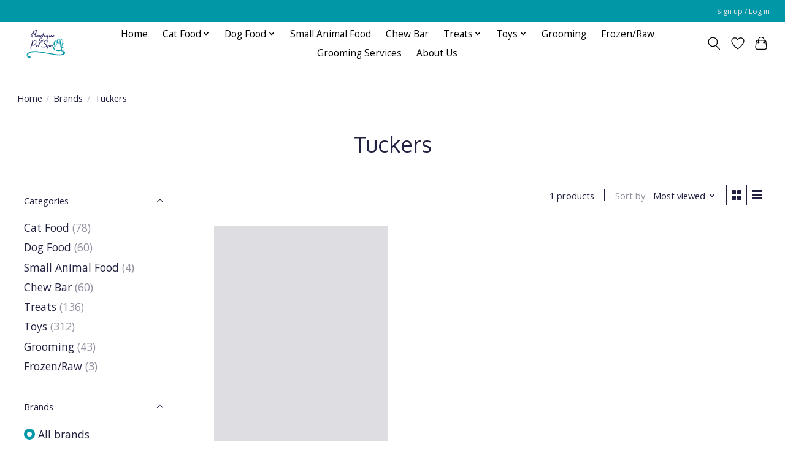

--- FILE ---
content_type: text/css; charset=UTF-8
request_url: https://cdn.shoplightspeed.com/shops/659926/themes/13296/assets/settings.css?2023031016150120210104183204
body_size: 289
content:
:root {
  --color-primary: #0097a6;
  --color-bg: #ffffff;
  --color-contrast-higher: #212141;
  --color-contrast-high: rgba(#212141, .75);
  --color-contrast-medium: rgba(#212141, .5);
  --color-contrast-lower: rgba(#212141, .15);
  --font-primary: Open Sans;
  --font-headings: Oxygen; }

.color-contrast-medium {
  color: rgba(33, 33, 65, 0.5); }

.color-contrast-low {
  color: rgba(33, 33, 65, 0.3); }

.bg-contrast-lower, .bones__line, .s-tabs__list::after {
  background-color: rgba(33, 33, 65, 0.15); }

.main-header__top-section {
  background-color: #0097a6;
  color: #e7e7e7; }
  .main-header__top-section .main-header__link, .main-header__top-section .main-header__link:hover {
    color: #e7e7e7; }

.main-header__logo {
  height: 55px; }
  .main-header__mobile-content .main-header__logo {
    height: 41.25px; }

.main-header__nav::before {
  height: calc(41.25px + (var(--space-xxs) *2)); }

.main-header--mobile .main-header__item:not(:last-child) {
  border-bottom: 1px solid rgba(0, 0, 0, 0.2); }

.main-header--mobile .main-header__dropdown, .main-footer .border-top, .main-footer.border-top {
  border-top: 1px solid rgba(0, 0, 0, 0.2); }

.btn--primary {
  background-color: #0097a6;
  color: #ffffff; }
  .btn--primary:hover {
    background-color: rgba(0, 151, 166, 0.65); }

.bundle__plus {
  background-color: #0097a6;
  color: #ffffff; }

body {
  background-color: #ffffff;
  color: #212141; }

.bg {
  background-color: #ffffff; }

.main-header:not(.main-header--transparent), .main-footer, .coming-soon {
  background-color: #ffffff;
  color: #000000;
  --color-bg: #ffffff; }

.main-header__search-form.bg {
  background-color: #ffffff; }

@media (min-width: 64rem) {
  .dropdown__menu, .main-header__dropdown {
    background-color: #ffffff; }
  .main-header__dropdown-link {
    color: #212141; } }


--- FILE ---
content_type: text/javascript;charset=utf-8
request_url: https://www.boutiqueandpetspa.com/services/stats/pageview.js
body_size: -412
content:
// SEOshop 21-01-2026 13:29:27